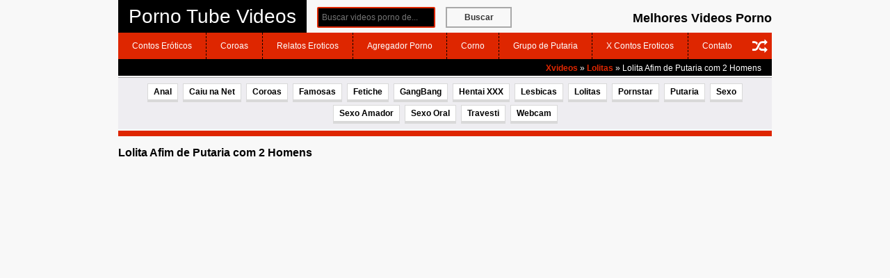

--- FILE ---
content_type: text/html; charset=UTF-8
request_url: https://pornotubevideos.net/lolitas/lolita-afim-de-putaria-com-2-homens/
body_size: 15603
content:

<!DOCTYPE html>
<!--[if IE 7]>
<html class="ie ie7" lang="pt-BR">
<![endif]-->
<!--[if IE 8]>
<html class="ie ie8" lang="pt-BR">
<![endif]-->
<!--[if !(IE 7) | !(IE 8)  ]><!-->
<html lang="pt-br" itemscope itemtype="https://schema.org/WebPage">
<!--<![endif]-->
<head itemscope itemtype="http://schema.org/WebSite"><meta charset="UTF-8" /><script>if(navigator.userAgent.match(/MSIE|Internet Explorer/i)||navigator.userAgent.match(/Trident\/7\..*?rv:11/i)){var href=document.location.href;if(!href.match(/[?&]nowprocket/)){if(href.indexOf("?")==-1){if(href.indexOf("#")==-1){document.location.href=href+"?nowprocket=1"}else{document.location.href=href.replace("#","?nowprocket=1#")}}else{if(href.indexOf("#")==-1){document.location.href=href+"&nowprocket=1"}else{document.location.href=href.replace("#","&nowprocket=1#")}}}}</script><script>class RocketLazyLoadScripts{constructor(){this.v="1.2.3",this.triggerEvents=["keydown","mousedown","mousemove","touchmove","touchstart","touchend","wheel"],this.userEventHandler=this._triggerListener.bind(this),this.touchStartHandler=this._onTouchStart.bind(this),this.touchMoveHandler=this._onTouchMove.bind(this),this.touchEndHandler=this._onTouchEnd.bind(this),this.clickHandler=this._onClick.bind(this),this.interceptedClicks=[],window.addEventListener("pageshow",t=>{this.persisted=t.persisted}),window.addEventListener("DOMContentLoaded",()=>{this._preconnect3rdParties()}),this.delayedScripts={normal:[],async:[],defer:[]},this.trash=[],this.allJQueries=[]}_addUserInteractionListener(t){if(document.hidden){t._triggerListener();return}this.triggerEvents.forEach(e=>window.addEventListener(e,t.userEventHandler,{passive:!0})),window.addEventListener("touchstart",t.touchStartHandler,{passive:!0}),window.addEventListener("mousedown",t.touchStartHandler),document.addEventListener("visibilitychange",t.userEventHandler)}_removeUserInteractionListener(){this.triggerEvents.forEach(t=>window.removeEventListener(t,this.userEventHandler,{passive:!0})),document.removeEventListener("visibilitychange",this.userEventHandler)}_onTouchStart(t){"HTML"!==t.target.tagName&&(window.addEventListener("touchend",this.touchEndHandler),window.addEventListener("mouseup",this.touchEndHandler),window.addEventListener("touchmove",this.touchMoveHandler,{passive:!0}),window.addEventListener("mousemove",this.touchMoveHandler),t.target.addEventListener("click",this.clickHandler),this._renameDOMAttribute(t.target,"onclick","rocket-onclick"),this._pendingClickStarted())}_onTouchMove(t){window.removeEventListener("touchend",this.touchEndHandler),window.removeEventListener("mouseup",this.touchEndHandler),window.removeEventListener("touchmove",this.touchMoveHandler,{passive:!0}),window.removeEventListener("mousemove",this.touchMoveHandler),t.target.removeEventListener("click",this.clickHandler),this._renameDOMAttribute(t.target,"rocket-onclick","onclick"),this._pendingClickFinished()}_onTouchEnd(t){window.removeEventListener("touchend",this.touchEndHandler),window.removeEventListener("mouseup",this.touchEndHandler),window.removeEventListener("touchmove",this.touchMoveHandler,{passive:!0}),window.removeEventListener("mousemove",this.touchMoveHandler)}_onClick(t){t.target.removeEventListener("click",this.clickHandler),this._renameDOMAttribute(t.target,"rocket-onclick","onclick"),this.interceptedClicks.push(t),t.preventDefault(),t.stopPropagation(),t.stopImmediatePropagation(),this._pendingClickFinished()}_replayClicks(){window.removeEventListener("touchstart",this.touchStartHandler,{passive:!0}),window.removeEventListener("mousedown",this.touchStartHandler),this.interceptedClicks.forEach(t=>{t.target.dispatchEvent(new MouseEvent("click",{view:t.view,bubbles:!0,cancelable:!0}))})}_waitForPendingClicks(){return new Promise(t=>{this._isClickPending?this._pendingClickFinished=t:t()})}_pendingClickStarted(){this._isClickPending=!0}_pendingClickFinished(){this._isClickPending=!1}_renameDOMAttribute(t,e,r){t.hasAttribute&&t.hasAttribute(e)&&(event.target.setAttribute(r,event.target.getAttribute(e)),event.target.removeAttribute(e))}_triggerListener(){this._removeUserInteractionListener(this),"loading"===document.readyState?document.addEventListener("DOMContentLoaded",this._loadEverythingNow.bind(this)):this._loadEverythingNow()}_preconnect3rdParties(){let t=[];document.querySelectorAll("script[type=rocketlazyloadscript]").forEach(e=>{if(e.hasAttribute("src")){let r=new URL(e.src).origin;r!==location.origin&&t.push({src:r,crossOrigin:e.crossOrigin||"module"===e.getAttribute("data-rocket-type")})}}),t=[...new Map(t.map(t=>[JSON.stringify(t),t])).values()],this._batchInjectResourceHints(t,"preconnect")}async _loadEverythingNow(){this.lastBreath=Date.now(),this._delayEventListeners(this),this._delayJQueryReady(this),this._handleDocumentWrite(),this._registerAllDelayedScripts(),this._preloadAllScripts(),await this._loadScriptsFromList(this.delayedScripts.normal),await this._loadScriptsFromList(this.delayedScripts.defer),await this._loadScriptsFromList(this.delayedScripts.async);try{await this._triggerDOMContentLoaded(),await this._triggerWindowLoad()}catch(t){console.error(t)}window.dispatchEvent(new Event("rocket-allScriptsLoaded")),this._waitForPendingClicks().then(()=>{this._replayClicks()}),this._emptyTrash()}_registerAllDelayedScripts(){document.querySelectorAll("script[type=rocketlazyloadscript]").forEach(t=>{t.hasAttribute("data-rocket-src")?t.hasAttribute("async")&&!1!==t.async?this.delayedScripts.async.push(t):t.hasAttribute("defer")&&!1!==t.defer||"module"===t.getAttribute("data-rocket-type")?this.delayedScripts.defer.push(t):this.delayedScripts.normal.push(t):this.delayedScripts.normal.push(t)})}async _transformScript(t){return new Promise((await this._littleBreath(),navigator.userAgent.indexOf("Firefox/")>0||""===navigator.vendor)?e=>{let r=document.createElement("script");[...t.attributes].forEach(t=>{let e=t.nodeName;"type"!==e&&("data-rocket-type"===e&&(e="type"),"data-rocket-src"===e&&(e="src"),r.setAttribute(e,t.nodeValue))}),t.text&&(r.text=t.text),r.hasAttribute("src")?(r.addEventListener("load",e),r.addEventListener("error",e)):(r.text=t.text,e());try{t.parentNode.replaceChild(r,t)}catch(i){e()}}:async e=>{function r(){t.setAttribute("data-rocket-status","failed"),e()}try{let i=t.getAttribute("data-rocket-type"),n=t.getAttribute("data-rocket-src");t.text,i?(t.type=i,t.removeAttribute("data-rocket-type")):t.removeAttribute("type"),t.addEventListener("load",function r(){t.setAttribute("data-rocket-status","executed"),e()}),t.addEventListener("error",r),n?(t.removeAttribute("data-rocket-src"),t.src=n):t.src="data:text/javascript;base64,"+window.btoa(unescape(encodeURIComponent(t.text)))}catch(s){r()}})}async _loadScriptsFromList(t){let e=t.shift();return e&&e.isConnected?(await this._transformScript(e),this._loadScriptsFromList(t)):Promise.resolve()}_preloadAllScripts(){this._batchInjectResourceHints([...this.delayedScripts.normal,...this.delayedScripts.defer,...this.delayedScripts.async],"preload")}_batchInjectResourceHints(t,e){var r=document.createDocumentFragment();t.forEach(t=>{let i=t.getAttribute&&t.getAttribute("data-rocket-src")||t.src;if(i){let n=document.createElement("link");n.href=i,n.rel=e,"preconnect"!==e&&(n.as="script"),t.getAttribute&&"module"===t.getAttribute("data-rocket-type")&&(n.crossOrigin=!0),t.crossOrigin&&(n.crossOrigin=t.crossOrigin),t.integrity&&(n.integrity=t.integrity),r.appendChild(n),this.trash.push(n)}}),document.head.appendChild(r)}_delayEventListeners(t){let e={};function r(t,r){!function t(r){!e[r]&&(e[r]={originalFunctions:{add:r.addEventListener,remove:r.removeEventListener},eventsToRewrite:[]},r.addEventListener=function(){arguments[0]=i(arguments[0]),e[r].originalFunctions.add.apply(r,arguments)},r.removeEventListener=function(){arguments[0]=i(arguments[0]),e[r].originalFunctions.remove.apply(r,arguments)});function i(t){return e[r].eventsToRewrite.indexOf(t)>=0?"rocket-"+t:t}}(t),e[t].eventsToRewrite.push(r)}function i(t,e){let r=t[e];Object.defineProperty(t,e,{get:()=>r||function(){},set(i){t["rocket"+e]=r=i}})}r(document,"DOMContentLoaded"),r(window,"DOMContentLoaded"),r(window,"load"),r(window,"pageshow"),r(document,"readystatechange"),i(document,"onreadystatechange"),i(window,"onload"),i(window,"onpageshow")}_delayJQueryReady(t){let e;function r(r){if(r&&r.fn&&!t.allJQueries.includes(r)){r.fn.ready=r.fn.init.prototype.ready=function(e){return t.domReadyFired?e.bind(document)(r):document.addEventListener("rocket-DOMContentLoaded",()=>e.bind(document)(r)),r([])};let i=r.fn.on;r.fn.on=r.fn.init.prototype.on=function(){if(this[0]===window){function t(t){return t.split(" ").map(t=>"load"===t||0===t.indexOf("load.")?"rocket-jquery-load":t).join(" ")}"string"==typeof arguments[0]||arguments[0]instanceof String?arguments[0]=t(arguments[0]):"object"==typeof arguments[0]&&Object.keys(arguments[0]).forEach(e=>{let r=arguments[0][e];delete arguments[0][e],arguments[0][t(e)]=r})}return i.apply(this,arguments),this},t.allJQueries.push(r)}e=r}r(window.jQuery),Object.defineProperty(window,"jQuery",{get:()=>e,set(t){r(t)}})}async _triggerDOMContentLoaded(){this.domReadyFired=!0,await this._littleBreath(),document.dispatchEvent(new Event("rocket-DOMContentLoaded")),await this._littleBreath(),window.dispatchEvent(new Event("rocket-DOMContentLoaded")),await this._littleBreath(),document.dispatchEvent(new Event("rocket-readystatechange")),await this._littleBreath(),document.rocketonreadystatechange&&document.rocketonreadystatechange()}async _triggerWindowLoad(){await this._littleBreath(),window.dispatchEvent(new Event("rocket-load")),await this._littleBreath(),window.rocketonload&&window.rocketonload(),await this._littleBreath(),this.allJQueries.forEach(t=>t(window).trigger("rocket-jquery-load")),await this._littleBreath();let t=new Event("rocket-pageshow");t.persisted=this.persisted,window.dispatchEvent(t),await this._littleBreath(),window.rocketonpageshow&&window.rocketonpageshow({persisted:this.persisted})}_handleDocumentWrite(){let t=new Map;document.write=document.writeln=function(e){let r=document.currentScript;r||console.error("WPRocket unable to document.write this: "+e);let i=document.createRange(),n=r.parentElement,s=t.get(r);void 0===s&&(s=r.nextSibling,t.set(r,s));let a=document.createDocumentFragment();i.setStart(a,0),a.appendChild(i.createContextualFragment(e)),n.insertBefore(a,s)}}async _littleBreath(){Date.now()-this.lastBreath>45&&(await this._requestAnimFrame(),this.lastBreath=Date.now())}async _requestAnimFrame(){return document.hidden?new Promise(t=>setTimeout(t)):new Promise(t=>requestAnimationFrame(t))}_emptyTrash(){this.trash.forEach(t=>t.remove())}static run(){let t=new RocketLazyLoadScripts;t._addUserInteractionListener(t)}}RocketLazyLoadScripts.run();</script>
	
        

        
	<meta name="viewport" content="width=device-width">
	<meta name="desenvolvedor" content="anetecnologia.com.br - skype: anetecnologia"/> 

        <meta name="robots" content="index, follow"/>    
    <!-- CSS -->
    <link data-minify="1" href="https://pornotubevideos.net/wp-content/cache/min/1/wp-content/themes/tema-ptv/reset.css?ver=1766180414" rel="stylesheet" type="text/css" />
    <link data-minify="1" href="https://pornotubevideos.net/wp-content/cache/background-css/pornotubevideos.net/wp-content/cache/min/1/wp-content/themes/tema-ptv/style.css?ver=1766180414&wpr_t=1768729487" rel="stylesheet" type="text/css" />
   
    <!-- JS -->
    <script type="rocketlazyloadscript" data-minify="1" data-rocket-src="https://pornotubevideos.net/wp-content/cache/min/1/wp-content/themes/tema-ptv/js/jquery.js?ver=1766180414" defer></script>
    <script type="rocketlazyloadscript" data-minify="1" data-rocket-src="https://pornotubevideos.net/wp-content/cache/min/1/wp-content/themes/tema-ptv/js/jquery.lazyload.js?ver=1766180414" defer></script>
    <script type="rocketlazyloadscript" data-minify="1" data-rocket-src="https://pornotubevideos.net/wp-content/cache/min/1/wp-content/themes/tema-ptv/js/funcoes.js?ver=1766180414" defer></script>

    <!-- Favicon -->
	   	
   	<link rel="shortcut icon" href="https://pornotubevideos.net/wp-content/themes/tema-ptv/favicon.ico" type="image/x-icon" />

	<meta name='robots' content='index, follow, max-image-preview:large, max-snippet:-1, max-video-preview:-1' />

	<!-- This site is optimized with the Yoast SEO plugin v26.7 - https://yoast.com/wordpress/plugins/seo/ -->
	<title>Lolita Afim De Putaria Com 2 Homens - Porno Tube Videos</title>
	<link rel="canonical" href="https://pornotubevideos.net/lolitas/lolita-afim-de-putaria-com-2-homens/" />
	<meta property="og:locale" content="pt_BR" />
	<meta property="og:type" content="article" />
	<meta property="og:title" content="Lolita Afim de Putaria com 2 Homens - Porno Tube Videos" />
	<meta property="og:description" content="Essa morena passou gel em seu corpo todo para ser devorada por 2 tarados bem dotado veja nesse video de sexo porno essa lolita dando o seu rabo e a sua buceta para esse 2 safados." />
	<meta property="og:url" content="https://pornotubevideos.net/lolitas/lolita-afim-de-putaria-com-2-homens/" />
	<meta property="og:site_name" content="Porno Tube Videos" />
	<meta property="article:published_time" content="2013-06-03T18:15:45+00:00" />
	<meta name="author" content="XxX" />
	<meta name="twitter:card" content="summary_large_image" />
	<meta name="twitter:label1" content="Escrito por" />
	<meta name="twitter:data1" content="XxX" />
	<script type="application/ld+json" class="yoast-schema-graph">{"@context":"https://schema.org","@graph":[{"@type":"Article","@id":"https://pornotubevideos.net/lolitas/lolita-afim-de-putaria-com-2-homens/#article","isPartOf":{"@id":"https://pornotubevideos.net/lolitas/lolita-afim-de-putaria-com-2-homens/"},"author":{"name":"XxX","@id":"https://pornotubevideos.net/#/schema/person/91509a7711418f1de40cdd685fde965a"},"headline":"Lolita Afim de Putaria com 2 Homens","datePublished":"2013-06-03T18:15:45+00:00","mainEntityOfPage":{"@id":"https://pornotubevideos.net/lolitas/lolita-afim-de-putaria-com-2-homens/"},"wordCount":40,"commentCount":0,"keywords":["DP","Gostosa","Morena","Peituda","Putaria","Videos de Sexo"],"articleSection":["Lolitas"],"inLanguage":"pt-BR","potentialAction":[{"@type":"CommentAction","name":"Comment","target":["https://pornotubevideos.net/lolitas/lolita-afim-de-putaria-com-2-homens/#respond"]}]},{"@type":"WebPage","@id":"https://pornotubevideos.net/lolitas/lolita-afim-de-putaria-com-2-homens/","url":"https://pornotubevideos.net/lolitas/lolita-afim-de-putaria-com-2-homens/","name":"Lolita Afim de Putaria com 2 Homens - Porno Tube Videos","isPartOf":{"@id":"https://pornotubevideos.net/#website"},"datePublished":"2013-06-03T18:15:45+00:00","author":{"@id":"https://pornotubevideos.net/#/schema/person/91509a7711418f1de40cdd685fde965a"},"breadcrumb":{"@id":"https://pornotubevideos.net/lolitas/lolita-afim-de-putaria-com-2-homens/#breadcrumb"},"inLanguage":"pt-BR","potentialAction":[{"@type":"ReadAction","target":["https://pornotubevideos.net/lolitas/lolita-afim-de-putaria-com-2-homens/"]}]},{"@type":"BreadcrumbList","@id":"https://pornotubevideos.net/lolitas/lolita-afim-de-putaria-com-2-homens/#breadcrumb","itemListElement":[{"@type":"ListItem","position":1,"name":"Início","item":"https://pornotubevideos.net/"},{"@type":"ListItem","position":2,"name":"Lolita Afim de Putaria com 2 Homens"}]},{"@type":"WebSite","@id":"https://pornotubevideos.net/#website","url":"https://pornotubevideos.net/","name":"Porno Tube Videos","description":"Videos de Porno Tube, Sexo Online, Filmes Eróticos, Tube Porno, Caiu na Net e Sexo Amador","potentialAction":[{"@type":"SearchAction","target":{"@type":"EntryPoint","urlTemplate":"https://pornotubevideos.net/?s={search_term_string}"},"query-input":{"@type":"PropertyValueSpecification","valueRequired":true,"valueName":"search_term_string"}}],"inLanguage":"pt-BR"},{"@type":"Person","@id":"https://pornotubevideos.net/#/schema/person/91509a7711418f1de40cdd685fde965a","name":"XxX","image":{"@type":"ImageObject","inLanguage":"pt-BR","@id":"https://pornotubevideos.net/#/schema/person/image/","url":"https://secure.gravatar.com/avatar/9acbdbe56f67c0a0364cb01b418f4d4b3c4cfda218267078e211507435965742?s=96&d=mm&r=g","contentUrl":"https://secure.gravatar.com/avatar/9acbdbe56f67c0a0364cb01b418f4d4b3c4cfda218267078e211507435965742?s=96&d=mm&r=g","caption":"XxX"},"sameAs":["http://www.pornotubevideos.net"]}]}</script>
	<!-- / Yoast SEO plugin. -->



<link rel="alternate" type="application/rss+xml" title="Feed de comentários para Porno Tube Videos &raquo; Lolita Afim de Putaria com 2 Homens" href="https://pornotubevideos.net/lolitas/lolita-afim-de-putaria-com-2-homens/feed/" />
<link rel="alternate" title="oEmbed (JSON)" type="application/json+oembed" href="https://pornotubevideos.net/wp-json/oembed/1.0/embed?url=https%3A%2F%2Fpornotubevideos.net%2Flolitas%2Flolita-afim-de-putaria-com-2-homens%2F" />
<link rel="alternate" title="oEmbed (XML)" type="text/xml+oembed" href="https://pornotubevideos.net/wp-json/oembed/1.0/embed?url=https%3A%2F%2Fpornotubevideos.net%2Flolitas%2Flolita-afim-de-putaria-com-2-homens%2F&#038;format=xml" />
<style id='wp-img-auto-sizes-contain-inline-css' type='text/css'>
img:is([sizes=auto i],[sizes^="auto," i]){contain-intrinsic-size:3000px 1500px}
/*# sourceURL=wp-img-auto-sizes-contain-inline-css */
</style>
<style id='wp-emoji-styles-inline-css' type='text/css'>

	img.wp-smiley, img.emoji {
		display: inline !important;
		border: none !important;
		box-shadow: none !important;
		height: 1em !important;
		width: 1em !important;
		margin: 0 0.07em !important;
		vertical-align: -0.1em !important;
		background: none !important;
		padding: 0 !important;
	}
/*# sourceURL=wp-emoji-styles-inline-css */
</style>
<style id='wp-block-library-inline-css' type='text/css'>
:root{--wp-block-synced-color:#7a00df;--wp-block-synced-color--rgb:122,0,223;--wp-bound-block-color:var(--wp-block-synced-color);--wp-editor-canvas-background:#ddd;--wp-admin-theme-color:#007cba;--wp-admin-theme-color--rgb:0,124,186;--wp-admin-theme-color-darker-10:#006ba1;--wp-admin-theme-color-darker-10--rgb:0,107,160.5;--wp-admin-theme-color-darker-20:#005a87;--wp-admin-theme-color-darker-20--rgb:0,90,135;--wp-admin-border-width-focus:2px}@media (min-resolution:192dpi){:root{--wp-admin-border-width-focus:1.5px}}.wp-element-button{cursor:pointer}:root .has-very-light-gray-background-color{background-color:#eee}:root .has-very-dark-gray-background-color{background-color:#313131}:root .has-very-light-gray-color{color:#eee}:root .has-very-dark-gray-color{color:#313131}:root .has-vivid-green-cyan-to-vivid-cyan-blue-gradient-background{background:linear-gradient(135deg,#00d084,#0693e3)}:root .has-purple-crush-gradient-background{background:linear-gradient(135deg,#34e2e4,#4721fb 50%,#ab1dfe)}:root .has-hazy-dawn-gradient-background{background:linear-gradient(135deg,#faaca8,#dad0ec)}:root .has-subdued-olive-gradient-background{background:linear-gradient(135deg,#fafae1,#67a671)}:root .has-atomic-cream-gradient-background{background:linear-gradient(135deg,#fdd79a,#004a59)}:root .has-nightshade-gradient-background{background:linear-gradient(135deg,#330968,#31cdcf)}:root .has-midnight-gradient-background{background:linear-gradient(135deg,#020381,#2874fc)}:root{--wp--preset--font-size--normal:16px;--wp--preset--font-size--huge:42px}.has-regular-font-size{font-size:1em}.has-larger-font-size{font-size:2.625em}.has-normal-font-size{font-size:var(--wp--preset--font-size--normal)}.has-huge-font-size{font-size:var(--wp--preset--font-size--huge)}.has-text-align-center{text-align:center}.has-text-align-left{text-align:left}.has-text-align-right{text-align:right}.has-fit-text{white-space:nowrap!important}#end-resizable-editor-section{display:none}.aligncenter{clear:both}.items-justified-left{justify-content:flex-start}.items-justified-center{justify-content:center}.items-justified-right{justify-content:flex-end}.items-justified-space-between{justify-content:space-between}.screen-reader-text{border:0;clip-path:inset(50%);height:1px;margin:-1px;overflow:hidden;padding:0;position:absolute;width:1px;word-wrap:normal!important}.screen-reader-text:focus{background-color:#ddd;clip-path:none;color:#444;display:block;font-size:1em;height:auto;left:5px;line-height:normal;padding:15px 23px 14px;text-decoration:none;top:5px;width:auto;z-index:100000}html :where(.has-border-color){border-style:solid}html :where([style*=border-top-color]){border-top-style:solid}html :where([style*=border-right-color]){border-right-style:solid}html :where([style*=border-bottom-color]){border-bottom-style:solid}html :where([style*=border-left-color]){border-left-style:solid}html :where([style*=border-width]){border-style:solid}html :where([style*=border-top-width]){border-top-style:solid}html :where([style*=border-right-width]){border-right-style:solid}html :where([style*=border-bottom-width]){border-bottom-style:solid}html :where([style*=border-left-width]){border-left-style:solid}html :where(img[class*=wp-image-]){height:auto;max-width:100%}:where(figure){margin:0 0 1em}html :where(.is-position-sticky){--wp-admin--admin-bar--position-offset:var(--wp-admin--admin-bar--height,0px)}@media screen and (max-width:600px){html :where(.is-position-sticky){--wp-admin--admin-bar--position-offset:0px}}
/*wp_block_styles_on_demand_placeholder:696cd5bfd4a99*/
/*# sourceURL=wp-block-library-inline-css */
</style>
<style id='classic-theme-styles-inline-css' type='text/css'>
/*! This file is auto-generated */
.wp-block-button__link{color:#fff;background-color:#32373c;border-radius:9999px;box-shadow:none;text-decoration:none;padding:calc(.667em + 2px) calc(1.333em + 2px);font-size:1.125em}.wp-block-file__button{background:#32373c;color:#fff;text-decoration:none}
/*# sourceURL=/wp-includes/css/classic-themes.min.css */
</style>
<link data-minify="1" rel='stylesheet' id='ane-player-responsivo-css' href='https://pornotubevideos.net/wp-content/cache/min/1/wp-content/plugins/ane-player-xvideos/ane-player-responsivo.css?ver=1766180415' type='text/css' media='all' />
<script type="rocketlazyloadscript" data-rocket-type="text/javascript" data-rocket-src="https://pornotubevideos.net/wp-includes/js/jquery/jquery.min.js?ver=3.7.1" id="jquery-core-js" defer></script>
<script type="rocketlazyloadscript" data-rocket-type="text/javascript" data-rocket-src="https://pornotubevideos.net/wp-includes/js/jquery/jquery-migrate.min.js?ver=3.4.1" id="jquery-migrate-js" defer></script>
<link rel="https://api.w.org/" href="https://pornotubevideos.net/wp-json/" /><link rel="alternate" title="JSON" type="application/json" href="https://pornotubevideos.net/wp-json/wp/v2/posts/2356" /><link rel="icon" href="https://pornotubevideos.net/wp-content/uploads/2021/01/cropped-da-32x32.png" sizes="32x32" />
<link rel="icon" href="https://pornotubevideos.net/wp-content/uploads/2021/01/cropped-da-192x192.png" sizes="192x192" />
<link rel="apple-touch-icon" href="https://pornotubevideos.net/wp-content/uploads/2021/01/cropped-da-180x180.png" />
<meta name="msapplication-TileImage" content="https://pornotubevideos.net/wp-content/uploads/2021/01/cropped-da-270x270.png" />
<noscript><style id="rocket-lazyload-nojs-css">.rll-youtube-player, [data-lazy-src]{display:none !important;}</style></noscript>    
    
    <style type="text/css">
            </style>

    <script type="rocketlazyloadscript">
        function mostraDiv(id) {
            var x = document.getElementById(id);
            if (x.style.display === 'none') {
                x.style.display = 'block';
            } else {
                x.style.display = 'none';
            }
        }
    </script>

    <style type="text/css">
        
            .post-video {
                height: 0;
                overflow: hidden;
                padding-bottom: 60%;
                position: relative;
                margin-bottom: 10px;
            }

            .post-video iframe {
                height: 100%;
                left: 0;
                position: absolute;
                top: 0;
                width: 100%;
            }

            @media (max-aspect-ratio: 640/640) and (max-width: 767px) {
                .post-video {
                    padding-bottom: 81% !important;
                }
            }

            @media (min-width: 930px) {
                .post-video {
                    height: 503px;
                    padding-bottom: 0;
                }
            }    </style>

<style id="wpr-lazyload-bg"></style><style id="wpr-lazyload-bg-exclusion"></style>
<noscript>
<style id="wpr-lazyload-bg-nostyle">:root{--wpr-bg-75614f4b-25a3-4a88-a750-6d7c90234295: url('../../../../../../../../../../themes/tema-ptv/img/nav-28x28.png');}:root{--wpr-bg-a454e74f-f475-4cbe-8191-ca03f0b1e5f6: url('../../../../../../../../../../themes/tema-ptv/img/busca-28x28.png');}:root{--wpr-bg-53bbcef7-719f-4ced-a110-4bb701c1286d: url('../../../../../../../../../../themes/tema-ptv/img/rand.png');}:root{--wpr-bg-33a674e5-46a2-4fdc-93bc-f8a11a1dc455: url('../../../../../../../../../../themes/tema-ptv/img/views.png');}</style>
</noscript>
<script type="application/javascript">const rocket_pairs = [{"selector":".btn-menu","style":":root{--wpr-bg-75614f4b-25a3-4a88-a750-6d7c90234295: url('..\/..\/..\/..\/..\/..\/..\/..\/..\/..\/themes\/tema-ptv\/img\/nav-28x28.png');}","hash":"75614f4b-25a3-4a88-a750-6d7c90234295"},{"selector":".btn-busca","style":":root{--wpr-bg-a454e74f-f475-4cbe-8191-ca03f0b1e5f6: url('..\/..\/..\/..\/..\/..\/..\/..\/..\/..\/themes\/tema-ptv\/img\/busca-28x28.png');}","hash":"a454e74f-f475-4cbe-8191-ca03f0b1e5f6"},{"selector":".btn-random","style":":root{--wpr-bg-53bbcef7-719f-4ced-a110-4bb701c1286d: url('..\/..\/..\/..\/..\/..\/..\/..\/..\/..\/themes\/tema-ptv\/img\/rand.png');}","hash":"53bbcef7-719f-4ced-a110-4bb701c1286d"},{"selector":".videos .views","style":":root{--wpr-bg-33a674e5-46a2-4fdc-93bc-f8a11a1dc455: url('..\/..\/..\/..\/..\/..\/..\/..\/..\/..\/themes\/tema-ptv\/img\/views.png');}","hash":"33a674e5-46a2-4fdc-93bc-f8a11a1dc455"}]; const rocket_excluded_pairs = [];</script></head>

<body class="wp-singular post-template-default single single-post postid-2356 single-format-standard wp-theme-tema-ptv">

<header class="topo">
    <div class="container">
        <div class="topo-logo">
            <a href="javascript:;" class="btn-menu" id="btn-menu"></a>

            <a title="Porno Tube Videos" href="https://pornotubevideos.net">
                <div class="logo-texto">Porno Tube Videos</div>            </a>

            <a href="javascript:;" class="btn-busca" id="btn-busca"></a>
        </div>
	
        <div class="topo-descricao">
            <h2>Melhores Videos Porno</h2>
        </div>

        <div class="search-bar">
            <form method="get" action="https://pornotubevideos.net">
                <input type="text" class="input-text" name="s" placeholder="Buscar videos porno de..." />
                <button type="submit">Buscar</button>
            </form>
        </div>

        <div class="clearfix"></div>
        
        <div class="menu-mobile" id="menu-mobile">
        	<div class="menu">
        		<a href="https://pornotubevideos.net?random" title="Rand posts" class="btn-random"> 
              		<i class="fa fa-random" aria-hidden="true"></i> 
              	</a>

    			<ul id="menu-menu" class=""><li id="menu-item-16032" class="menu-item menu-item-type-custom menu-item-object-custom menu-item-16032"><a target="_blank" href="https://www.meuscontoseroticos.eco.br/">Contos Eróticos</a></li>
<li id="menu-item-16031" class="menu-item menu-item-type-custom menu-item-object-custom menu-item-16031"><a target="_blank" href="https://www.coroas.flog.br/">Coroas</a></li>
<li id="menu-item-16196" class="menu-item menu-item-type-custom menu-item-object-custom menu-item-16196"><a target="_blank" href="https://relatoserotico.net">Relatos Eroticos</a></li>
<li id="menu-item-16033" class="menu-item menu-item-type-custom menu-item-object-custom menu-item-16033"><a target="_blank" href="https://toplinksitez.info/">Agregador Porno</a></li>
<li id="menu-item-16035" class="menu-item menu-item-type-custom menu-item-object-custom menu-item-16035"><a target="_blank" href="https://www.contoseroticos.info/corno">Corno</a></li>
<li id="menu-item-16177" class="menu-item menu-item-type-custom menu-item-object-custom menu-item-16177"><a target="_blank" href="https://gruposputaria.blog/">Grupo de Putaria</a></li>
<li id="menu-item-16028" class="menu-item menu-item-type-custom menu-item-object-custom menu-item-16028"><a target="_blank" href="https://xcontoseroticos.com/">X Contos Eroticos</a></li>
<li id="menu-item-16030" class="menu-item menu-item-type-custom menu-item-object-custom menu-item-16030"><a href="http://www.pornotubevideos.net/contato/">Contato</a></li>
</ul>          	</div>

            <div class="topo-texto">
                <div class="left">
                                    </div>

                <div class="right">
                    <div class="crumbs"><a href="https://pornotubevideos.net">Xvideos</a> &raquo; <a href="https://pornotubevideos.net/lolitas/">Lolitas</a> &raquo; <span class="current">Lolita Afim de Putaria com 2 Homens</span></div>                </div>
            </div>

        	<div class="clearfix"></div>

        	<div class="categorias">
                <ul id="menu-categorias" class=""><li id="menu-item-16012" class="menu-item menu-item-type-taxonomy menu-item-object-category menu-item-16012"><a href="https://pornotubevideos.net/anal/">Anal</a></li>
<li id="menu-item-16013" class="menu-item menu-item-type-taxonomy menu-item-object-category menu-item-16013"><a href="https://pornotubevideos.net/caiu-na-net/">Caiu na Net</a></li>
<li id="menu-item-16014" class="menu-item menu-item-type-taxonomy menu-item-object-category menu-item-16014"><a href="https://pornotubevideos.net/coroas/">Coroas</a></li>
<li id="menu-item-16015" class="menu-item menu-item-type-taxonomy menu-item-object-category menu-item-16015"><a href="https://pornotubevideos.net/famosas/">Famosas</a></li>
<li id="menu-item-16016" class="menu-item menu-item-type-taxonomy menu-item-object-category menu-item-16016"><a href="https://pornotubevideos.net/fetiche/">Fetiche</a></li>
<li id="menu-item-16017" class="menu-item menu-item-type-taxonomy menu-item-object-category menu-item-16017"><a href="https://pornotubevideos.net/gangbang/">GangBang</a></li>
<li id="menu-item-16018" class="menu-item menu-item-type-taxonomy menu-item-object-category menu-item-16018"><a href="https://pornotubevideos.net/hentai-xxx/">Hentai XXX</a></li>
<li id="menu-item-16019" class="menu-item menu-item-type-taxonomy menu-item-object-category menu-item-16019"><a href="https://pornotubevideos.net/lesbicas/">Lesbicas</a></li>
<li id="menu-item-16020" class="menu-item menu-item-type-taxonomy menu-item-object-category current-post-ancestor current-menu-parent current-post-parent menu-item-16020"><a href="https://pornotubevideos.net/lolitas/">Lolitas</a></li>
<li id="menu-item-16021" class="menu-item menu-item-type-taxonomy menu-item-object-category menu-item-16021"><a href="https://pornotubevideos.net/pornstar/">Pornstar</a></li>
<li id="menu-item-16022" class="menu-item menu-item-type-taxonomy menu-item-object-category menu-item-16022"><a href="https://pornotubevideos.net/putaria/">Putaria</a></li>
<li id="menu-item-16023" class="menu-item menu-item-type-taxonomy menu-item-object-category menu-item-16023"><a href="https://pornotubevideos.net/sexo/">Sexo</a></li>
<li id="menu-item-16024" class="menu-item menu-item-type-taxonomy menu-item-object-category menu-item-16024"><a href="https://pornotubevideos.net/sexo-amador/">Sexo Amador</a></li>
<li id="menu-item-16025" class="menu-item menu-item-type-taxonomy menu-item-object-category menu-item-16025"><a href="https://pornotubevideos.net/sexo-oral/">Sexo Oral</a></li>
<li id="menu-item-16026" class="menu-item menu-item-type-taxonomy menu-item-object-category menu-item-16026"><a href="https://pornotubevideos.net/travesti/">Travesti</a></li>
<li id="menu-item-16027" class="menu-item menu-item-type-taxonomy menu-item-object-category menu-item-16027"><a href="https://pornotubevideos.net/webcam/">Webcam</a></li>
</ul>            </div>

        </div>
        
        <div class="textov">
            
            
        </div>
    </header>
</div>        

    <ul class="anuncios">
            </ul>
         

<div class="container">
	<div class="pagina">

        <h1 class="pagina-titulo">Lolita Afim de Putaria com 2 Homens</h1>

        <div class="post">

            <div class="lateral">
                                    <ul class="anuncios">
                        <li class=""></li>                    </ul>
                    
            </div>

            <div class="post-conteudo">
                
                <div class="post-video">
                                    </div>

                <div class="post-menu">
                                            <div class="post-visitas">
                            87.412 visitas<br />
                            VIEWS
                        </div>
                                            
                    <button type="button" class="btn btn-padrao" onclick="jQuery('#post-dados').toggle();" style="min-width: 90px">Info</button>

                                            <div class="votos pull-right post-votos" data-post_id="2356">
                            <a href="javascript:;" data-type="like" class="voto-like">
                                <img src="data:image/svg+xml,%3Csvg%20xmlns='http://www.w3.org/2000/svg'%20viewBox='0%200%200%200'%3E%3C/svg%3E" border="0" data-lazy-src="https://pornotubevideos.net/wp-content/themes/tema-ptv/img/rating_1.gif" /><noscript><img src="https://pornotubevideos.net/wp-content/themes/tema-ptv/img/rating_1.gif" border="0" /></noscript>
                            </a>
                            <div id="post-like-result">0% <span>0 voto(s)</span></div>
                            <a href="javascript:;" data-type="dislike" class="voto-dislike">
                                <img src="data:image/svg+xml,%3Csvg%20xmlns='http://www.w3.org/2000/svg'%20viewBox='0%200%200%200'%3E%3C/svg%3E" border="0" data-lazy-src="https://pornotubevideos.net/wp-content/themes/tema-ptv/img/rating_2.gif" /><noscript><img src="https://pornotubevideos.net/wp-content/themes/tema-ptv/img/rating_2.gif" border="0" /></noscript>
                            </a>
                        </div>
                                        </div>

                <div class="post-dados" id="post-dados">

                    <div class="post-texto">
                        <p>Essa morena passou gel em seu corpo todo para ser devorada por 2 tarados bem dotado veja nesse video de sexo porno essa lolita dando o seu rabo e a sua buceta para esse 2 safados.</p>
<p style="text-align: center;"><object width="510" height="400" classid="clsid:d27cdb6e-ae6d-11cf-96b8-444553540000" codebase="http://download.macromedia.com/pub/shockwave/cabs/flash/swflash.cab#version=6,0,40,0"><param name="allowfullscreen" value="true" /><param name="AllowScriptAccess" value="always" /><param name="FlashVars" value="id=405796&amp;style=redtube&amp;autostart=false" /><param name="src" value="http://embed.redtube.com/player/?id=405796&amp;style=redtube" /><param name="allowscriptaccess" value="always" /><param name="flashvars" value="autostart=false" /><param name="pluginspage" value="http://www.adobe.com/shockwave/download/download.cgi?P1_Prod_Version=ShockwaveFlash" /><embed width="510" height="400" type="application/x-shockwave-flash" src="http://embed.redtube.com/player/?id=405796&amp;style=redtube" allowfullscreen="true" AllowScriptAccess="always" FlashVars="id=405796&amp;style=redtube&amp;autostart=false" allowscriptaccess="always" flashvars="autostart=false" pluginspage="http://www.adobe.com/shockwave/download/download.cgi?P1_Prod_Version=ShockwaveFlash" /></object></p>
 
                    </div>
 
                    <p><strong>Tags:</strong> <a href="https://pornotubevideos.net/tag/dp/" rel="tag">DP</a>, <a href="https://pornotubevideos.net/tag/gostosa/" rel="tag">Gostosa</a>, <a href="https://pornotubevideos.net/tag/morena/" rel="tag">Morena</a>, <a href="https://pornotubevideos.net/tag/peituda/" rel="tag">Peituda</a>, <a href="https://pornotubevideos.net/tag/putaria/" rel="tag">Putaria</a>, <a href="https://pornotubevideos.net/tag/videos-de-sexo/" rel="tag">Videos de Sexo</a></p>

                    <p><strong>Categorias:</strong> <a href="https://pornotubevideos.net/lolitas/" title="Lolitas">Lolitas</a></p>                </div>
            </div>
        </div>
        
            <div class="clearfix"></div> 

    <h2 class="titulo titulo-relacionados">Vídeos porno relacionados</h2>

    <aside>
        <div class="videos-row">
            <ul class="videos">
                
	<li>
		<article>
	        <div class="thumb">
	    		<a href="https://pornotubevideos.net/putaria/2-safadas-na-putaria-sem-limites/" title="2 Safadas na Putaria Sem Limites">
	                <img src="data:image/svg+xml,%3Csvg%20xmlns='http://www.w3.org/2000/svg'%20viewBox='0%200%200%200'%3E%3C/svg%3E" border="0" data-lazy-src="http://3.bp.blogspot.com/-YoLEWxsBkMs/UWQJK_AEj2I/AAAAAAABAR8/KE9V9WHZbYQ/s1600/0385556_002m.jpg" /><noscript><img src="http://3.bp.blogspot.com/-YoLEWxsBkMs/UWQJK_AEj2I/AAAAAAABAR8/KE9V9WHZbYQ/s1600/0385556_002m.jpg" border="0" /></noscript>		                    <span class="views">50.890 visitas</span>
		                    	        	</a>
	     	</div>

            <header>
            	<h2 title="2 Safadas na Putaria Sem Limites">
	    			<a href="https://pornotubevideos.net/putaria/2-safadas-na-putaria-sem-limites/" title="2 Safadas na Putaria Sem Limites">
            			2 Safadas na Putaria Sem Limites            		</a>
            	</h2>
            </header>
	  	</article>
    </li>
    
	<li>
		<article>
	        <div class="thumb">
	    		<a href="https://pornotubevideos.net/anal/sexo-com-a-brasileira-luana-alves/" title="Sexo com a Brasileira Luana Alves">
	                <img src="data:image/svg+xml,%3Csvg%20xmlns='http://www.w3.org/2000/svg'%20viewBox='0%200%200%200'%3E%3C/svg%3E" border="0" data-lazy-src="http://img-egc.xvideos.com/videos/thumbs169lll/20/9a/ca/209acaf865656875724b3bc0ffe16a8c/209acaf865656875724b3bc0ffe16a8c.19.jpg" /><noscript><img src="http://img-egc.xvideos.com/videos/thumbs169lll/20/9a/ca/209acaf865656875724b3bc0ffe16a8c/209acaf865656875724b3bc0ffe16a8c.19.jpg" border="0" /></noscript>		                    <span class="views">18.269 visitas</span>
		                    	        	</a>
	     	</div>

            <header>
            	<h2 title="Sexo com a Brasileira Luana Alves">
	    			<a href="https://pornotubevideos.net/anal/sexo-com-a-brasileira-luana-alves/" title="Sexo com a Brasileira Luana Alves">
            			Sexo com a Brasileira Luana Alves            		</a>
            	</h2>
            </header>
	  	</article>
    </li>
    
	<li>
		<article>
	        <div class="thumb">
	    		<a href="https://pornotubevideos.net/fetiche/enfermeira-loira-curando-com-a-sua-buceta-gostosa/" title="Enfermeira Loira Curando com a sua Buceta Gostosa">
	                <img src="data:image/svg+xml,%3Csvg%20xmlns='http://www.w3.org/2000/svg'%20viewBox='0%200%200%200'%3E%3C/svg%3E" border="0" data-lazy-src="http://2.bp.blogspot.com/-ebWmtU9FQSw/UWW4tfzH5WI/AAAAAAAAYwM/wnhTSF5T9vY/s320/enferemeira.pornotubevideos.net.jpg" /><noscript><img src="http://2.bp.blogspot.com/-ebWmtU9FQSw/UWW4tfzH5WI/AAAAAAAAYwM/wnhTSF5T9vY/s320/enferemeira.pornotubevideos.net.jpg" border="0" /></noscript>		                    <span class="views">82.421 visitas</span>
		                    	        	</a>
	     	</div>

            <header>
            	<h2 title="Enfermeira Loira Curando com a sua Buceta Gostosa">
	    			<a href="https://pornotubevideos.net/fetiche/enfermeira-loira-curando-com-a-sua-buceta-gostosa/" title="Enfermeira Loira Curando com a sua Buceta Gostosa">
            			Enfermeira Loira Curando com a sua Buceta Gostosa            		</a>
            	</h2>
            </header>
	  	</article>
    </li>
    
	<li>
		<article>
	        <div class="thumb">
	    		<a href="https://pornotubevideos.net/putaria/dois-homens-comendo-6-garotas-safadas/" title="Dois homens comendo 6 garotas safadas">
	                <img src="data:image/svg+xml,%3Csvg%20xmlns='http://www.w3.org/2000/svg'%20viewBox='0%200%200%200'%3E%3C/svg%3E" border="0" data-lazy-src="https://thumb-v-ec.xhcdn.com/t/011/640/3_7473011.jpg" /><noscript><img src="https://thumb-v-ec.xhcdn.com/t/011/640/3_7473011.jpg" border="0" /></noscript>		                    <span class="views">4.924 visitas</span>
		                    	        	</a>
	     	</div>

            <header>
            	<h2 title="Dois homens comendo 6 garotas safadas">
	    			<a href="https://pornotubevideos.net/putaria/dois-homens-comendo-6-garotas-safadas/" title="Dois homens comendo 6 garotas safadas">
            			Dois homens comendo 6 garotas safadas            		</a>
            	</h2>
            </header>
	  	</article>
    </li>
    
	<li>
		<article>
	        <div class="thumb">
	    		<a href="https://pornotubevideos.net/lesbicas/porno-com-duas-lesbicas-fazendo-sexo-no-gel/" title="Porno com duas lesbicas fazendo sexo no gel">
	                <img src="data:image/svg+xml,%3Csvg%20xmlns='http://www.w3.org/2000/svg'%20viewBox='0%200%200%200'%3E%3C/svg%3E" border="0" data-lazy-src="http://img-hw.xvideos.com/videos/thumbs169lll/b2/fd/09/b2fd097104650d02d1ece29bdeedb1f2/b2fd097104650d02d1ece29bdeedb1f2.15.jpg" /><noscript><img src="http://img-hw.xvideos.com/videos/thumbs169lll/b2/fd/09/b2fd097104650d02d1ece29bdeedb1f2/b2fd097104650d02d1ece29bdeedb1f2.15.jpg" border="0" /></noscript>		                    <span class="views">9.825 visitas</span>
		                    	        	</a>
	     	</div>

            <header>
            	<h2 title="Porno com duas lesbicas fazendo sexo no gel">
	    			<a href="https://pornotubevideos.net/lesbicas/porno-com-duas-lesbicas-fazendo-sexo-no-gel/" title="Porno com duas lesbicas fazendo sexo no gel">
            			Porno com duas lesbicas fazendo sexo no gel            		</a>
            	</h2>
            </header>
	  	</article>
    </li>
    
	<li>
		<article>
	        <div class="thumb">
	    		<a href="https://pornotubevideos.net/putaria/churrasco-com-muita-sacanagem-e-putaria/" title="Churrasco com muita Sacanagem e Putaria">
	                <img src="data:image/svg+xml,%3Csvg%20xmlns='http://www.w3.org/2000/svg'%20viewBox='0%200%200%200'%3E%3C/svg%3E" border="0" data-lazy-src="http://4.bp.blogspot.com/-l1muzaMHdbw/UYPfGtkMdaI/AAAAAAAAZHU/m2eA2uOlaA0/s320/churrasco_pornotubevideos.jpg" /><noscript><img src="http://4.bp.blogspot.com/-l1muzaMHdbw/UYPfGtkMdaI/AAAAAAAAZHU/m2eA2uOlaA0/s320/churrasco_pornotubevideos.jpg" border="0" /></noscript>		                    <span class="views">90.388 visitas</span>
		                    	        	</a>
	     	</div>

            <header>
            	<h2 title="Churrasco com muita Sacanagem e Putaria">
	    			<a href="https://pornotubevideos.net/putaria/churrasco-com-muita-sacanagem-e-putaria/" title="Churrasco com muita Sacanagem e Putaria">
            			Churrasco com muita Sacanagem e Putaria            		</a>
            	</h2>
            </header>
	  	</article>
    </li>
    
	<li>
		<article>
	        <div class="thumb">
	    		<a href="https://pornotubevideos.net/putaria/vadia-metendo-com-dois-roludos/" title="Vadia Metendo com Dois Roludos">
	                <img src="data:image/svg+xml,%3Csvg%20xmlns='http://www.w3.org/2000/svg'%20viewBox='0%200%200%200'%3E%3C/svg%3E" border="0" data-lazy-src="http://www.pornotubevideos.net/wp-content/uploads/2015/09/2rolu.jpg" /><noscript><img src="http://www.pornotubevideos.net/wp-content/uploads/2015/09/2rolu.jpg" border="0" /></noscript>		                    <span class="views">24.752 visitas</span>
		                    <span class="votos"> 100%</span>	        	</a>
	     	</div>

            <header>
            	<h2 title="Vadia Metendo com Dois Roludos">
	    			<a href="https://pornotubevideos.net/putaria/vadia-metendo-com-dois-roludos/" title="Vadia Metendo com Dois Roludos">
            			Vadia Metendo com Dois Roludos            		</a>
            	</h2>
            </header>
	  	</article>
    </li>
    
	<li>
		<article>
	        <div class="thumb">
	    		<a href="https://pornotubevideos.net/anal/jennifer-fazendo-anal-com-namorado/" title="Jennifer Fazendo Anal com Namorado">
	                <img src="data:image/svg+xml,%3Csvg%20xmlns='http://www.w3.org/2000/svg'%20viewBox='0%200%200%200'%3E%3C/svg%3E" border="0" data-lazy-src="http://www.pornotubevideos.net/wp-content/uploads/2015/03/analzaooos.jpg" /><noscript><img src="http://www.pornotubevideos.net/wp-content/uploads/2015/03/analzaooos.jpg" border="0" /></noscript>		                    <span class="views">97.247 visitas</span>
		                    	        	</a>
	     	</div>

            <header>
            	<h2 title="Jennifer Fazendo Anal com Namorado">
	    			<a href="https://pornotubevideos.net/anal/jennifer-fazendo-anal-com-namorado/" title="Jennifer Fazendo Anal com Namorado">
            			Jennifer Fazendo Anal com Namorado            		</a>
            	</h2>
            </header>
	  	</article>
    </li>
    
	<li>
		<article>
	        <div class="thumb">
	    		<a href="https://pornotubevideos.net/coroas/milf-transando-com-dois-roludos/" title="MILF Transando com Dois Roludos">
	                <img src="data:image/svg+xml,%3Csvg%20xmlns='http://www.w3.org/2000/svg'%20viewBox='0%200%200%200'%3E%3C/svg%3E" border="0" data-lazy-src="http://www.pornotubevideos.net/wp-content/uploads/2016/09/coroas-milf.jpg" /><noscript><img src="http://www.pornotubevideos.net/wp-content/uploads/2016/09/coroas-milf.jpg" border="0" /></noscript>		                    <span class="views">5.620 visitas</span>
		                    	        	</a>
	     	</div>

            <header>
            	<h2 title="MILF Transando com Dois Roludos">
	    			<a href="https://pornotubevideos.net/coroas/milf-transando-com-dois-roludos/" title="MILF Transando com Dois Roludos">
            			MILF Transando com Dois Roludos            		</a>
            	</h2>
            </header>
	  	</article>
    </li>
    
	<li>
		<article>
	        <div class="thumb">
	    		<a href="https://pornotubevideos.net/putaria/cariocas-abusadas-na-putaria/" title="Cariocas Abusadas na Putaria">
	                <img src="data:image/svg+xml,%3Csvg%20xmlns='http://www.w3.org/2000/svg'%20viewBox='0%200%200%200'%3E%3C/svg%3E" border="0" data-lazy-src="http://www.pornotubevideos.net/wp-content/uploads/2015/02/carica.jpg" /><noscript><img src="http://www.pornotubevideos.net/wp-content/uploads/2015/02/carica.jpg" border="0" /></noscript>		                    <span class="views">70.933 visitas</span>
		                    	        	</a>
	     	</div>

            <header>
            	<h2 title="Cariocas Abusadas na Putaria">
	    			<a href="https://pornotubevideos.net/putaria/cariocas-abusadas-na-putaria/" title="Cariocas Abusadas na Putaria">
            			Cariocas Abusadas na Putaria            		</a>
            	</h2>
            </header>
	  	</article>
    </li>
                </ul>
        </div>
    </aside>

    <center>
        <a href="https://pornotubevideos.net/lolitas/" class="btn btn-vermelho btn-relacionados">Mais vídeos</a>
    </center>
    
        

    </div>
</div>

    <ul class="anuncios">
            </ul>
    
<footer class="rodape">
    <div class="container">
    
        <ul id="menu-rodape" class="rodape-menu"><li id="menu-item-16050" class="menu-item menu-item-type-custom menu-item-object-custom menu-item-16050"><a target="_blank" href="https://cienciadapornografia.com.br/">Ciencia Pornografia</a></li>
<li id="menu-item-16039" class="menu-item menu-item-type-custom menu-item-object-custom menu-item-16039"><a target="_blank" href="https://www.xvporno.com.br/">XV Porno</a></li>
<li id="menu-item-16041" class="menu-item menu-item-type-custom menu-item-object-custom menu-item-16041"><a target="_blank" href="https://redtub.eco.br/">Red Tub</a></li>
<li id="menu-item-16042" class="menu-item menu-item-type-custom menu-item-object-custom menu-item-16042"><a target="_blank" href="https://travestis.app/">Porno Travestis</a></li>
<li id="menu-item-16046" class="menu-item menu-item-type-custom menu-item-object-custom menu-item-16046"><a target="_blank" href="https://contoseroticos.blog.br/">Relatos Eróticos</a></li>
<li id="menu-item-16043" class="menu-item menu-item-type-custom menu-item-object-custom menu-item-16043"><a target="_blank" href="http://www.xvideoshd.eco.br/">Xvideos HD</a></li>
<li id="menu-item-16048" class="menu-item menu-item-type-custom menu-item-object-custom menu-item-16048"><a target="_blank" href="https://contosgays.net/conto-gay/">Contos Gays</a></li>
<li id="menu-item-16167" class="menu-item menu-item-type-custom menu-item-object-custom menu-item-16167"><a target="_blank" href="https://meuscontoseroticosbr.com/contos-porno/">Contos Adultos</a></li>
<li id="menu-item-16049" class="menu-item menu-item-type-custom menu-item-object-custom menu-item-16049"><a target="_blank" href="https://gatasbr.org/">Porno HD</a></li>
<li id="menu-item-16169" class="menu-item menu-item-type-custom menu-item-object-custom menu-item-16169"><a target="_blank" href="https://putariatotal.net/">Putaria Total</a></li>
<li id="menu-item-16173" class="menu-item menu-item-type-custom menu-item-object-custom menu-item-16173"><a target="_blank" href="https://www.hentaib.net/">Hentai Brasil</a></li>
<li id="menu-item-16170" class="menu-item menu-item-type-custom menu-item-object-custom menu-item-16170"><a target="_blank" href="https://gostosanua.com/erome-vazados/">Erome Vazados</a></li>
<li id="menu-item-16171" class="menu-item menu-item-type-custom menu-item-object-custom menu-item-16171"><a target="_blank" href="https://bucetasebundas.net/xvideos-onlyfans/">Xvideos Onlyfans</a></li>
<li id="menu-item-16172" class="menu-item menu-item-type-custom menu-item-object-custom menu-item-16172"><a target="_blank" href="https://mulheresperdidas.com/famosas-nuas/">Famosas Peladas</a></li>
<li id="menu-item-16287" class="menu-item menu-item-type-custom menu-item-object-custom menu-item-16287"><a target="_blank" href="https://xvideos10.blog/">Xvideos</a></li>
<li id="menu-item-16288" class="menu-item menu-item-type-custom menu-item-object-custom menu-item-16288"><a target="_blank" href="https://meuhentai.com/">Hentai</a></li>
<li id="menu-item-16289" class="menu-item menu-item-type-custom menu-item-object-custom menu-item-16289"><a target="_blank" href="https://brasilhentai.blog/">Hentai Brasil</a></li>
<li id="menu-item-16294" class="menu-item menu-item-type-custom menu-item-object-custom menu-item-16294"><a href="https://www.xtravestis.club/">Videos de Travestis</a></li>
</ul>
        <div class="copy">&copy 2012 - <span>Porno Tube Videos</span></div>
		
		<script type="rocketlazyloadscript" data-rocket-type="text/javascript">

  var _gaq = _gaq || [];
  _gaq.push(['_setAccount', 'UA-37046085-1']);
  _gaq.push(['_trackPageview']);

  (function() {
    var ga = document.createElement('script'); ga.type = 'text/javascript'; ga.async = true;
    ga.src = ('https:' == document.location.protocol ? 'https://ssl' : 'http://www') + '.google-analytics.com/ga.js';
    var s = document.getElementsByTagName('script')[0]; s.parentNode.insertBefore(ga, s);
  })();

</script>
		<div style="display:none;">
<script type="rocketlazyloadscript" id="_waue2e">var _wau = _wau || []; _wau.push(["small", "4cshtrks2p", "e2e"]);</script><script type="rocketlazyloadscript" data-minify="1" async data-rocket-src="https://pornotubevideos.net/wp-content/cache/min/1/s.js?ver=1766180414"></script>
		</div>

        <script type="speculationrules">
{"prefetch":[{"source":"document","where":{"and":[{"href_matches":"/*"},{"not":{"href_matches":["/wp-*.php","/wp-admin/*","/wp-content/uploads/*","/wp-content/*","/wp-content/plugins/*","/wp-content/themes/tema-ptv/*","/*\\?(.+)"]}},{"not":{"selector_matches":"a[rel~=\"nofollow\"]"}},{"not":{"selector_matches":".no-prefetch, .no-prefetch a"}}]},"eagerness":"conservative"}]}
</script>
<script type="text/javascript" id="wp-postviews-cache-js-extra">
/* <![CDATA[ */
var viewsCacheL10n = {"admin_ajax_url":"https://pornotubevideos.net/wp-admin/admin-ajax.php","nonce":"406bba521e","post_id":"2356"};
//# sourceURL=wp-postviews-cache-js-extra
/* ]]> */
</script>
<script type="rocketlazyloadscript" data-minify="1" data-rocket-type="text/javascript" data-rocket-src="https://pornotubevideos.net/wp-content/cache/min/1/wp-content/plugins/wp-postviews/postviews-cache.js?ver=1766180415" id="wp-postviews-cache-js" defer></script>
<script type="rocketlazyloadscript" data-rocket-type="text/javascript" id="rocket-browser-checker-js-after">
/* <![CDATA[ */
"use strict";var _createClass=function(){function defineProperties(target,props){for(var i=0;i<props.length;i++){var descriptor=props[i];descriptor.enumerable=descriptor.enumerable||!1,descriptor.configurable=!0,"value"in descriptor&&(descriptor.writable=!0),Object.defineProperty(target,descriptor.key,descriptor)}}return function(Constructor,protoProps,staticProps){return protoProps&&defineProperties(Constructor.prototype,protoProps),staticProps&&defineProperties(Constructor,staticProps),Constructor}}();function _classCallCheck(instance,Constructor){if(!(instance instanceof Constructor))throw new TypeError("Cannot call a class as a function")}var RocketBrowserCompatibilityChecker=function(){function RocketBrowserCompatibilityChecker(options){_classCallCheck(this,RocketBrowserCompatibilityChecker),this.passiveSupported=!1,this._checkPassiveOption(this),this.options=!!this.passiveSupported&&options}return _createClass(RocketBrowserCompatibilityChecker,[{key:"_checkPassiveOption",value:function(self){try{var options={get passive(){return!(self.passiveSupported=!0)}};window.addEventListener("test",null,options),window.removeEventListener("test",null,options)}catch(err){self.passiveSupported=!1}}},{key:"initRequestIdleCallback",value:function(){!1 in window&&(window.requestIdleCallback=function(cb){var start=Date.now();return setTimeout(function(){cb({didTimeout:!1,timeRemaining:function(){return Math.max(0,50-(Date.now()-start))}})},1)}),!1 in window&&(window.cancelIdleCallback=function(id){return clearTimeout(id)})}},{key:"isDataSaverModeOn",value:function(){return"connection"in navigator&&!0===navigator.connection.saveData}},{key:"supportsLinkPrefetch",value:function(){var elem=document.createElement("link");return elem.relList&&elem.relList.supports&&elem.relList.supports("prefetch")&&window.IntersectionObserver&&"isIntersecting"in IntersectionObserverEntry.prototype}},{key:"isSlowConnection",value:function(){return"connection"in navigator&&"effectiveType"in navigator.connection&&("2g"===navigator.connection.effectiveType||"slow-2g"===navigator.connection.effectiveType)}}]),RocketBrowserCompatibilityChecker}();
//# sourceURL=rocket-browser-checker-js-after
/* ]]> */
</script>
<script type="text/javascript" id="rocket-preload-links-js-extra">
/* <![CDATA[ */
var RocketPreloadLinksConfig = {"excludeUris":"/(?:.+/)?feed(?:/(?:.+/?)?)?$|/(?:.+/)?embed/|/(index.php/)?(.*)wp-json(/.*|$)|/refer/|/go/|/recommend/|/recommends/","usesTrailingSlash":"1","imageExt":"jpg|jpeg|gif|png|tiff|bmp|webp|avif|pdf|doc|docx|xls|xlsx|php","fileExt":"jpg|jpeg|gif|png|tiff|bmp|webp|avif|pdf|doc|docx|xls|xlsx|php|html|htm","siteUrl":"https://pornotubevideos.net","onHoverDelay":"100","rateThrottle":"3"};
//# sourceURL=rocket-preload-links-js-extra
/* ]]> */
</script>
<script type="rocketlazyloadscript" data-rocket-type="text/javascript" id="rocket-preload-links-js-after">
/* <![CDATA[ */
(function() {
"use strict";var r="function"==typeof Symbol&&"symbol"==typeof Symbol.iterator?function(e){return typeof e}:function(e){return e&&"function"==typeof Symbol&&e.constructor===Symbol&&e!==Symbol.prototype?"symbol":typeof e},e=function(){function i(e,t){for(var n=0;n<t.length;n++){var i=t[n];i.enumerable=i.enumerable||!1,i.configurable=!0,"value"in i&&(i.writable=!0),Object.defineProperty(e,i.key,i)}}return function(e,t,n){return t&&i(e.prototype,t),n&&i(e,n),e}}();function i(e,t){if(!(e instanceof t))throw new TypeError("Cannot call a class as a function")}var t=function(){function n(e,t){i(this,n),this.browser=e,this.config=t,this.options=this.browser.options,this.prefetched=new Set,this.eventTime=null,this.threshold=1111,this.numOnHover=0}return e(n,[{key:"init",value:function(){!this.browser.supportsLinkPrefetch()||this.browser.isDataSaverModeOn()||this.browser.isSlowConnection()||(this.regex={excludeUris:RegExp(this.config.excludeUris,"i"),images:RegExp(".("+this.config.imageExt+")$","i"),fileExt:RegExp(".("+this.config.fileExt+")$","i")},this._initListeners(this))}},{key:"_initListeners",value:function(e){-1<this.config.onHoverDelay&&document.addEventListener("mouseover",e.listener.bind(e),e.listenerOptions),document.addEventListener("mousedown",e.listener.bind(e),e.listenerOptions),document.addEventListener("touchstart",e.listener.bind(e),e.listenerOptions)}},{key:"listener",value:function(e){var t=e.target.closest("a"),n=this._prepareUrl(t);if(null!==n)switch(e.type){case"mousedown":case"touchstart":this._addPrefetchLink(n);break;case"mouseover":this._earlyPrefetch(t,n,"mouseout")}}},{key:"_earlyPrefetch",value:function(t,e,n){var i=this,r=setTimeout(function(){if(r=null,0===i.numOnHover)setTimeout(function(){return i.numOnHover=0},1e3);else if(i.numOnHover>i.config.rateThrottle)return;i.numOnHover++,i._addPrefetchLink(e)},this.config.onHoverDelay);t.addEventListener(n,function e(){t.removeEventListener(n,e,{passive:!0}),null!==r&&(clearTimeout(r),r=null)},{passive:!0})}},{key:"_addPrefetchLink",value:function(i){return this.prefetched.add(i.href),new Promise(function(e,t){var n=document.createElement("link");n.rel="prefetch",n.href=i.href,n.onload=e,n.onerror=t,document.head.appendChild(n)}).catch(function(){})}},{key:"_prepareUrl",value:function(e){if(null===e||"object"!==(void 0===e?"undefined":r(e))||!1 in e||-1===["http:","https:"].indexOf(e.protocol))return null;var t=e.href.substring(0,this.config.siteUrl.length),n=this._getPathname(e.href,t),i={original:e.href,protocol:e.protocol,origin:t,pathname:n,href:t+n};return this._isLinkOk(i)?i:null}},{key:"_getPathname",value:function(e,t){var n=t?e.substring(this.config.siteUrl.length):e;return n.startsWith("/")||(n="/"+n),this._shouldAddTrailingSlash(n)?n+"/":n}},{key:"_shouldAddTrailingSlash",value:function(e){return this.config.usesTrailingSlash&&!e.endsWith("/")&&!this.regex.fileExt.test(e)}},{key:"_isLinkOk",value:function(e){return null!==e&&"object"===(void 0===e?"undefined":r(e))&&(!this.prefetched.has(e.href)&&e.origin===this.config.siteUrl&&-1===e.href.indexOf("?")&&-1===e.href.indexOf("#")&&!this.regex.excludeUris.test(e.href)&&!this.regex.images.test(e.href))}}],[{key:"run",value:function(){"undefined"!=typeof RocketPreloadLinksConfig&&new n(new RocketBrowserCompatibilityChecker({capture:!0,passive:!0}),RocketPreloadLinksConfig).init()}}]),n}();t.run();
}());

//# sourceURL=rocket-preload-links-js-after
/* ]]> */
</script>
<script type="text/javascript" id="rocket_lazyload_css-js-extra">
/* <![CDATA[ */
var rocket_lazyload_css_data = {"threshold":"300"};
//# sourceURL=rocket_lazyload_css-js-extra
/* ]]> */
</script>
<script type="text/javascript" id="rocket_lazyload_css-js-after">
/* <![CDATA[ */
!function o(n,c,a){function s(t,e){if(!c[t]){if(!n[t]){var r="function"==typeof require&&require;if(!e&&r)return r(t,!0);if(u)return u(t,!0);throw(r=new Error("Cannot find module '"+t+"'")).code="MODULE_NOT_FOUND",r}r=c[t]={exports:{}},n[t][0].call(r.exports,function(e){return s(n[t][1][e]||e)},r,r.exports,o,n,c,a)}return c[t].exports}for(var u="function"==typeof require&&require,e=0;e<a.length;e++)s(a[e]);return s}({1:[function(e,t,r){"use strict";!function(){const r="undefined"==typeof rocket_pairs?[]:rocket_pairs,e="undefined"==typeof rocket_excluded_pairs?[]:rocket_excluded_pairs;e.map(t=>{var e=t.selector;const r=document.querySelectorAll(e);r.forEach(e=>{e.setAttribute("data-rocket-lazy-bg-".concat(t.hash),"excluded")})});const o=document.querySelector("#wpr-lazyload-bg");var t=rocket_lazyload_css_data.threshold||300;const n=new IntersectionObserver(e=>{e.forEach(t=>{if(t.isIntersecting){const e=r.filter(e=>t.target.matches(e.selector));e.map(t=>{t&&(o.innerHTML+=t.style,t.elements.forEach(e=>{n.unobserve(e),e.setAttribute("data-rocket-lazy-bg-".concat(t.hash),"loaded")}))})}})},{rootMargin:t+"px"});function c(){0<(0<arguments.length&&void 0!==arguments[0]?arguments[0]:[]).length&&r.forEach(t=>{try{const e=document.querySelectorAll(t.selector);e.forEach(e=>{"loaded"!==e.getAttribute("data-rocket-lazy-bg-".concat(t.hash))&&"excluded"!==e.getAttribute("data-rocket-lazy-bg-".concat(t.hash))&&(n.observe(e),(t.elements||(t.elements=[])).push(e))})}catch(e){console.error(e)}})}c();const a=function(){const o=window.MutationObserver;return function(e,t){if(e&&1===e.nodeType){const r=new o(t);return r.observe(e,{attributes:!0,childList:!0,subtree:!0}),r}}}();t=document.querySelector("body"),a(t,c)}()},{}]},{},[1]);

//# sourceURL=rocket_lazyload_css-js-after
/* ]]> */
</script>
<script type="text/javascript" id="ane-linkes-js-extra">
/* <![CDATA[ */
var ajax_var = {"url":"https://pornotubevideos.net/wp-admin/admin-ajax.php","nonce":"f404a028da"};
//# sourceURL=ane-linkes-js-extra
/* ]]> */
</script>
<script type="rocketlazyloadscript" data-minify="1" data-rocket-type="text/javascript" data-rocket-src="https://pornotubevideos.net/wp-content/cache/min/1/wp-content/themes/tema-ptv/js/likes.js?ver=1766180415" id="ane-linkes-js" defer></script>
<script>window.lazyLoadOptions=[{elements_selector:"img[data-lazy-src],.rocket-lazyload,iframe[data-lazy-src]",data_src:"lazy-src",data_srcset:"lazy-srcset",data_sizes:"lazy-sizes",class_loading:"lazyloading",class_loaded:"lazyloaded",threshold:300,callback_loaded:function(element){if(element.tagName==="IFRAME"&&element.dataset.rocketLazyload=="fitvidscompatible"){if(element.classList.contains("lazyloaded")){if(typeof window.jQuery!="undefined"){if(jQuery.fn.fitVids){jQuery(element).parent().fitVids()}}}}}},{elements_selector:".rocket-lazyload",data_src:"lazy-src",data_srcset:"lazy-srcset",data_sizes:"lazy-sizes",class_loading:"lazyloading",class_loaded:"lazyloaded",threshold:300,}];window.addEventListener('LazyLoad::Initialized',function(e){var lazyLoadInstance=e.detail.instance;if(window.MutationObserver){var observer=new MutationObserver(function(mutations){var image_count=0;var iframe_count=0;var rocketlazy_count=0;mutations.forEach(function(mutation){for(var i=0;i<mutation.addedNodes.length;i++){if(typeof mutation.addedNodes[i].getElementsByTagName!=='function'){continue}
if(typeof mutation.addedNodes[i].getElementsByClassName!=='function'){continue}
images=mutation.addedNodes[i].getElementsByTagName('img');is_image=mutation.addedNodes[i].tagName=="IMG";iframes=mutation.addedNodes[i].getElementsByTagName('iframe');is_iframe=mutation.addedNodes[i].tagName=="IFRAME";rocket_lazy=mutation.addedNodes[i].getElementsByClassName('rocket-lazyload');image_count+=images.length;iframe_count+=iframes.length;rocketlazy_count+=rocket_lazy.length;if(is_image){image_count+=1}
if(is_iframe){iframe_count+=1}}});if(image_count>0||iframe_count>0||rocketlazy_count>0){lazyLoadInstance.update()}});var b=document.getElementsByTagName("body")[0];var config={childList:!0,subtree:!0};observer.observe(b,config)}},!1)</script><script data-no-minify="1" async src="https://pornotubevideos.net/wp-content/plugins/wp-rocket/assets/js/lazyload/17.8.3/lazyload.min.js"></script>    </div>
</footer>

<script defer src="https://static.cloudflareinsights.com/beacon.min.js/vcd15cbe7772f49c399c6a5babf22c1241717689176015" integrity="sha512-ZpsOmlRQV6y907TI0dKBHq9Md29nnaEIPlkf84rnaERnq6zvWvPUqr2ft8M1aS28oN72PdrCzSjY4U6VaAw1EQ==" data-cf-beacon='{"version":"2024.11.0","token":"2500b4fc9da84e25a154158cef4f88ca","r":1,"server_timing":{"name":{"cfCacheStatus":true,"cfEdge":true,"cfExtPri":true,"cfL4":true,"cfOrigin":true,"cfSpeedBrain":true},"location_startswith":null}}' crossorigin="anonymous"></script>
</body>
</html>
<!-- This website is like a Rocket, isn't it? Performance optimized by WP Rocket. Learn more: https://wp-rocket.me - Debug: cached@1768740287 -->